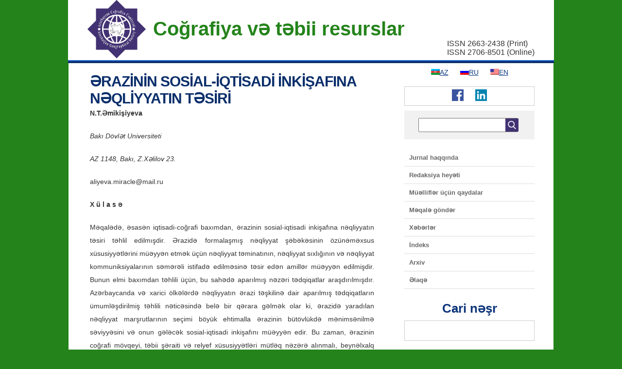

--- FILE ---
content_type: text/html; charset=UTF-8
request_url: https://journal.geonatres.az/%C9%99razinin-sosial-iqtisadi-inkisafina-n%C9%99qliyyatin-t%C9%99siri/
body_size: 6668
content:
<!doctype html>
<html>
<head><meta http-equiv="Content-Type" content="text/html; charset=utf-8">

<title>
      ƏRAZİNİN SOSİAL-İQTİSADİ İNKİŞAFINA NƏQLİYYATIN TƏSİRİ</title>
<link rel="stylesheet" href="https://journal.geonatres.az/wp-content/themes/geo/style.css" type="text/css" />
<meta name="viewport" content="width=device-width, minimum-scale=1.0, maximum-scale=1.0" />
<link rel="icon" href="https://journal.geonatres.az/wp-content/themes/geo/assets/img/favicon.png" type="image/x-icon" />
<link rel="shortcut icon" href="https://journal.geonatres.az/wp-content/themes/geo/assets/img/favicon.png" type="image/x-icon" />
<body data-rsssl=1>

		<div id="sitename">
			<div class="width">
				<div style="float: left;width: 135px;position: relative;z-index: 999;"><a href="https://journal.geonatres.az"><img src="https://journal.geonatres.az/wp-content/themes/geo/assets/img/acc_logo.png" width="120"></a></div>
				<div style="position: relative;top: 36px;font-size: 40px; font-weight: bold; color:#24831B;">Coğrafiya və təbii resurslar</div>
				<nav>
					ISSN 2663-2438 (Print)</br>ISSN 2706-8501 (Online)				</nav>
	
				<div class="clear"></div>
			</div>
		</div>
		<header>
<!-- 			<div class="width">
				<h2>Welcome to my website!</h2>
				<div class="tagline">
					<p>Lorem ipsum dolor sit amet, consectetur adipiscing elit. Vestibulum tristique neque at tellus interdum euismod. Quisque suscipit quam luctus quam elementum a molestie diam sollicitudin. Nam vehicula placerat mi, in mollis elit imperdiet in. Sed volutpat tincidunt sem at auctor</p>
				</div>
			</div> -->
		</header>
		<section id="body" class="width clear">
	<section id="content" class="column-left">    		
<article>
			<h2>ƏRAZİNİN SOSİAL-İQTİSADİ İNKİŞAFINA NƏQLİYYATIN TƏSİRİ</h2>
		<p><strong>N.T.Əmikişiyeva  </strong></p>
<p><em>Bakı Dövlət Universiteti</em></p>
<p><em>AZ 1148, Bakı, Z.Xəlilov 23.</em></p>
<p><a href="/cdn-cgi/l/email-protection" class="__cf_email__" data-cfemail="61000d08180417004f0c081300020d04210c00080d4f1314">[email&#160;protected]</a></p>
<p><strong>X ü l a s ə </strong></p>
<p style="text-align: justify;">Məqalədə, əsasən iqtisadi-coğrafi baxımdan, ərazinin sosial-iqtisadi inki­şafına nəqliyyatın təsiri təhlil edilmışdir. Ərazidə formalaşmış nəqliyyat şə­bə­kəsinin özünəməxsus xüsusiyyətlərini müəyyən etmək üçün nəqliyyat tə­mi­natının, nəqliyyat sıxlığının və nəqliyyat kommuniksiyalarının səmərəli isti­fadə edilməsinə təsir edən amillər müəyyən edilmişdir. Bunun elmi baxımdan təhlili üçün, bu sahədə aparılmış nəzəri tədqiqatlar araşdırılmışdır. Azərbay­canda və xarici ölkələrdə nəqliyyatın ərazi təşkilinə dair aparılmış tədqi­qat­ların ümumləşdirilmiş təhlili nəticəsində belə bir qərara gəlmək olar ki, ərazi­də yaradılan nəqliyyat marşrutlarının seçimi böyük ehtimalla ərazinin bütöv­lük­də mənimsənilmə səviyyəsini və onun gələcək sosial-iqtisadi inkişafını mü­əyyən edir. Bu zaman, ərazinin coğrafi mövqeyi, təbii şəraiti və relyef xü­su­siyyətləri mütləq nəzərə alınmalı, beynəlxalq standartlara cavab verən nəq­liy­yat infrastrukturu yaradılmalıdır. Məhz bu baxımdan, məqalədə istehsal-xid­mətlər-gəlirlər-məşğulluq zəncirinin yaranması yolları araşdırılmış, logis­tik sistemi və beynəlxalq təcrübə öyrənilməklə nəqliyyat sistemində tələb və tək­lif prinsipləri iqtisadi hesablamalara söykənməklə metodoloji əsasları ve­ril­mişdir. Bu da gələcəkdə ərazinin nəqliyyatla təminatının müəyyən edil­mə­sin­də köməklik göstərəcəkdir.</p>
<p><strong>Açar sözlər: </strong></p>
<p>ərazinin quruluşu, nəqliyyat şəbəkəsi, nəqliyyat təminatı, əhalinin məskunlaşması, nəqliyyatın sıxlığı, yük daşımalar, əhalinin yaşayış səviyyəsi.</p>
<p>&nbsp;</p>
<p><strong>ƏDƏBİYYAT</strong></p>
<ol>
<li>Həsənov, Ş.H., Əliyev, K.Ə., İmrani, Z.T., Camalov, C.Ə. Avtomobil nəqliyyatının ərazi təşkili və yol tikintisində keyfiyyətə nəzarət. Bakı: Avropa, 2018, 282 s.</li>
<li>İmrani, Z.T, Zeynalova, K.Z. Azərbaycanda təsərrüfatın ərazi təşkilinin iqtisadi-coğrafi xüsusiyyət-ləri. Bakı: Nafta-Press, 2014, 232 s.</li>
<li>Məmmədov, M.F. Nəqliyyatın dinamik inkişaf strategiyası. Bakı: Çaşıoğlu, 2015, 228 s.</li>
<li>Məmmədov, Z.S. XXI əsr: iqtisadi inkişafın nəqliyyat faktoru. Bakı: Azərnəşr, 2002, 386 s.</li>
<li> Məmmədov, Z., Məmmədova, G. Azərbaycan Respublikasının region ölkələrinə inteqrasiyasında nəqliyyat amili / Təfəkkür jurnalı, №3(9). Bakı: 2015, s. 28-36.</li>
<li>Paşayev, N.Ə., İmrani, Z.T. Naxçıvan Muxtar Respublikasının davamlı inkişafında nəqliyyat-iqtisadi əlaqələrinin rolu / BDU Xəbərləri, №4. Bakı: 2018, s. 76-83.</li>
<li>Afraz, N., et al. Impact of Transport Infra­struc­ture on Economic Growth – Annex 6 to Final Report of COMPETE Analysis of the Contribution of Transport Policies to the Competitiveness of the EU Economy and Comparison with the United States, European Commission – DG TREN, Karlsruhe. 2006.</li>
<li>Arvis J., Saslavsky D., Shepherd B.,Bush C. Connecting to Compete. Trade Logistics in the Global Economy The Logistics Performance Index and Its In­dicators.The report of International Bank for Re­con­struction and Development/The World Bank., 2016, 76 p.</li>
<li>Banister, D. and J. Berechman Trans­port In­vestment and Economic Development, London: Ro­ut­ledge. 2000, 384 p.</li>
<li>Banister, D. and J. Berechman “Trans­port in­vestment and the promotion of economic growth”, Jo­urnal of Transport Geography, 2001, Vol. 9, pp. 209-218.</li>
<li>Banister, D. The sustainable mobility pa­ra­digm. Jour.Transport Policy, 2008, № 15, pp.73-80</li>
<li>Berry, B.J.L. Long-wave Rhythms in Eco­no­mic Development and Political Behavior, Baltimore: Johns Hopkins University Press, 1991.</li>
<li>Button K. Transport Economics, 3rd Edition, Al­dershot: Edward Elgar. 2010, 528 p.</li>
<li>Button, K. and A. Reggiani (eds) Transpor­ta­tion and Economic Development Challenges, Chel­ten­ham: Edward Elgar Publishing. 2011, 224 p.</li>
<li>Cidell, J. “The role of major infrastructure in subregional economic development: an empirical study of airports and cities”, Journal of Economic Geography, 2015, 15(6), 1125-1144.</li>
<li>Docherty, I., and MacKinnon, D. “Transport and economic development”, in J-P Rodrigue, T. Not­te­boom, T. and J. Shaw (eds.) The Sage Handbook of Transport Studies. Sage, London, UK. 2013.</li>
<li>European Conference of Ministers of Trans­port Transport and Economic Development, Round Table 119, Paris: OECD, 2001.</li>
<li>Gerald P. O’Driscoll, Economics as a Coor­di­nation Problem: The Contributions of Friedrich A. Ha­yek. Kansas City: Sheed Andrews and McMeel, 1977, 172 p.</li>
<li>Goodbody Economic Consultants Transport and Regional Development, Ballsbridge Park, Bal­lsbridge, Dublin. 2003.</li>
<li>Hargroves, K., and M. Smith The Na­tural Ad­vantage of Nations: Business Opportunities, Innovation and Governance in the 21st Century. The Natural Edge Project. London: Earthscan. 2005.</li>
<li>Helling, A. “Transportation and Economic De­velopment: A Review”, Public Works Management &#038; Policy, 1997, Vol. 2, No. 1, pp. 79-93.</li>
<li>Henderson, J.V., Z. Shalizi and A.J. Venables Geography and Development, Journal of Economic Ge­ography, 2000, Vol. 1, pp. 81-106.</li>
<li>Henderson V., Shalizi Zmarak., Venables A. Geography and development. Journal of Economic Geo­graphy, 2001, Volume 1, Issue 1, p. 81–105.</li>
<li>Hickman, R., M. Givoni, D. Bonilla &#038; D. Banister (eds.) Handbook on Transport and Deve­lop­ment, Cheltenham: Edward Elgar. 2015.</li>
<li>Hilling, D. Transport and developing countries. London: Routledge. 1996.</li>
<li>John Hicks, “The Hayek Story,” Critical Essays in Monetary Theory. Oxford University Press, The Clarendon Press, 1967, 208 p.</li>
<li>Krugman, P. “The Role of Geography in De­ve­lopment”, International Regional Science Review, 1999, 22(2), pp. 142–161.</li>
<li>Lakshmanan, T.R. and L.R. Chatterjee “Eco­no­mic Consequences of Transport Improvements”, Access, No. 26, pp. 28-33. 2005.</li>
<li>Lakshmanan, T.R. “The broader economic con­sequences of transport infrastructure investments”, Journal of Transport Geography, 2011, Vol. 19, No. 1, pp. 1-12.</li>
<li>MacKinnon, D., G. Pine and M. Gather “Trans­port and Economic Development”, in R. Know­les, J. Shaw and I. Docherty (eds.) Transport Geographies: Mo­bilities, Flows and Spaces, Oxford: Blackwell, 2008, pp. 10-28.</li>
<li>Rodrigue, J-P “Transport and Development”, in D. Richardson, N. Castree, M.F. Goodchild, A. Ko­bayashi, W. Liu, and R.A. Marston (eds) The In­ter­national Encyclopedia of Geography, New York: John Wiley &#038; Sons. 2017.</li>
<li>Rodrigue, J-P “The Role of Transport and Communication Infrastructure in Realising Deve­lop­ment Outcomes”, in J. Grugel and D. Hammett (eds) The Palgrave Handbook of International Development. London: Palgrave Macmillan, 2016, pp. 595-614.</li>
<li>Rodrigue J-P The Geography of Transport Systems. FIFTH EDITION, New York: Routledge, 2020, 456 p.</li>
<li>Белый О. В. Проблемы построения и раз­вития транспортных систем . СПб.: Элмор, 2012. – 192 с.</li>
<li>Бугроменко, В.Н. Транспорт в тер­рито­ри­альных системах / В.Н.Бугроменко – М.: Наука, 1987. – 112 с.</li>
<li>Бугроменко,В.Н. Транспортная дискри­ми­нация населения: пути решения проблемы / В.Н. Бугроменко//[Электронный ресурс]– Электрон. журн. –2010.–Режим доступа: http://oooliderclimat.ru/discnas.htm.</li>
<li>Бугроменко,В.Н. Что стоит за сменой па­ра­дигм /В.Н. Бугроменко //Транспорт России [Элек­тронный ресурс]–Электрон.журн.–2010.–Режим доступа: http://www.transportrussia.ru/</li>
<li>Гольц Г.А. Транспорт и расселение. – М.: Наука, 1981. – 248 с.</li>
<li>Задворный Ю.В. Критерии эффективности транспортной инфраструктуры региона / Ю. В. Зад­ворный // Российское предпринимательство, 2011, №1 (1), С. 168–172.</li>
<li>Лавриненко П.А., Ромашина А.А., Сте­па­нов П.С.,. Чистяков П.А Транспортная доступность как индикатор развития региона – Жур. Проблемы прогнозирования, 2019, № 6, с.136-146</li>
<li> Селиверстов С.А Разработка показателей транспортной обеспеченности – Жур. Известия Пе­тербургского университета путей сообщения. 2015, № 4(45), с.48-63</li>
</ol>
<p>&nbsp;</p>
<p><strong>Çapa qəbul olunub:</strong> 05 oktyabr 2021</p>
<p><strong>Məqaləni yüklə</strong></p>
<p>&nbsp;</p>
</article>
</section>
	<aside id="sidebar" class="column-right">
					<div class="sosialmedia">
						<div class="menu-diller-container"><ul id="menu-diller" class="blocklist"><li id="menu-item-language-az" class="wpm-languages menu-item menu-item-type-custom menu-item-object-custom active-language menu-item-language-az"><a href="#" aria-current="page"><img src="https://journal.geonatres.az/wp-content/plugins/wp-multilang/flags/az.png" alt="AZ"><span>AZ</span></a></li>
<li id="menu-item-language-ru" class="wpm-languages menu-item menu-item-type-custom menu-item-object-custom menu-item-language-ru"><a href="https://journal.geonatres.az/ru/%C9%99razinin-sosial-iqtisadi-inkisafina-n%C9%99qliyyatin-t%C9%99siri/"><img src="https://journal.geonatres.az/wp-content/plugins/wp-multilang/flags/ru.png" alt="RU"><span>RU</span></a></li>
<li id="menu-item-language-en" class="wpm-languages menu-item menu-item-type-custom menu-item-object-custom menu-item-language-en"><a href="https://journal.geonatres.az/en/%C9%99razinin-sosial-iqtisadi-inkisafina-n%C9%99qliyyatin-t%C9%99siri/"><img src="https://journal.geonatres.az/wp-content/plugins/wp-multilang/flags/us.png" alt="EN"><span>EN</span></a></li>
</ul></div>						</div>
						<div style="padding-top: 10px; padding-bottom: 10px;"></div>
					<div style="border:1px solid #ccc; padding:5px 0px;" class="sosialmedia">
						<ul>
														<li><a href="https://www.facebook.com/GeoNatRes/"><img src="https://journal.geonatres.az/wp-content/themes/geo/assets/img/facebook.png"></a></li>
																					<li><a href="https://www.linkedin.com/in/geonatres-journal-65266b182/"><img src="https://journal.geonatres.az/wp-content/themes/geo/assets/img/linkedin.png"></a></li>
																					
						</ul>
					</div>
					<div class="paddingim"></div>
				<ul>
						<li style="background: #f1f1f1; padding: 15px;"><center><form style="position: relative;left: 13px;" action="https://journal.geonatres.az" method="get">
    <input style="padding: 5px; width: 80%;" type="text" name="s" id="search" value="" />
     <input class="axtar_button" type="image" alt="Search" src="https://journal.geonatres.az/wp-content/themes/geo/assets/img/search.png" width="17" />
</form>
</center></li>
						<div style="padding: 10px 0px;"></div>
                	<li>
						<div class="menu-menu-container"><ul id="menu-menu" class="blocklist"><li id="menu-item-48" class="menu-item menu-item-type-post_type menu-item-object-page menu-item-home menu-item-48"><a href="https://journal.geonatres.az/">Jurnal haqqında</a></li>
<li id="menu-item-47" class="menu-item menu-item-type-post_type menu-item-object-page menu-item-47"><a href="https://journal.geonatres.az/redaksiya-hey%c9%99ti/">Redaksiya heyəti</a></li>
<li id="menu-item-46" class="menu-item menu-item-type-post_type menu-item-object-page menu-item-46"><a href="https://journal.geonatres.az/mu%c9%99llifl%c9%99r-ucun-qaydalar/">Müəlliflər üçün qaydalar</a></li>
<li id="menu-item-45" class="menu-item menu-item-type-post_type menu-item-object-page menu-item-45"><a href="https://journal.geonatres.az/m%c9%99qal%c9%99-gond%c9%99r/">Məqalə göndər</a></li>
<li id="menu-item-44" class="menu-item menu-item-type-post_type menu-item-object-page menu-item-44"><a href="https://journal.geonatres.az/x%c9%99b%c9%99rl%c9%99r/">Xəbərlər</a></li>
<li id="menu-item-43" class="menu-item menu-item-type-post_type menu-item-object-page menu-item-43"><a href="https://journal.geonatres.az/indeks/">İndeks</a></li>
<li id="menu-item-42" class="menu-item menu-item-type-post_type menu-item-object-page menu-item-42"><a href="https://journal.geonatres.az/arxiv/">Arxiv</a></li>
<li id="menu-item-41" class="menu-item menu-item-type-post_type menu-item-object-page menu-item-41"><a href="https://journal.geonatres.az/%c9%99laq%c9%99/">Əlaqə</a></li>
</ul></div>                       
					</li>	
					
				</ul>
				<h3 style="text-align: center;">Cari nəşr</h3>
				<article class="expanded borderim">
			 			 			 	<div class="sekilclass"><a href="https://journal.geonatres.az/2025-%e2%84%961/"></a></div>
			 			  

		</article>
			</aside>		</section>

		<footer class="clear">
			<div  class="width">
				<p class="left">&copy; 2026 AMEA Akademik H.Ə.Əliyev adına Coğrafiya İnstitutu.</p>
				<p class="right">Created by <a href="https://fb.com/rafilaliyev210">Rafil Aliyev</a></p>
			</div>
		</footer>
<script data-cfasync="false" src="/cdn-cgi/scripts/5c5dd728/cloudflare-static/email-decode.min.js"></script><script defer src="https://static.cloudflareinsights.com/beacon.min.js/vcd15cbe7772f49c399c6a5babf22c1241717689176015" integrity="sha512-ZpsOmlRQV6y907TI0dKBHq9Md29nnaEIPlkf84rnaERnq6zvWvPUqr2ft8M1aS28oN72PdrCzSjY4U6VaAw1EQ==" data-cf-beacon='{"version":"2024.11.0","token":"53fb6023d01b4254ae39d2b089202feb","r":1,"server_timing":{"name":{"cfCacheStatus":true,"cfEdge":true,"cfExtPri":true,"cfL4":true,"cfOrigin":true,"cfSpeedBrain":true},"location_startswith":null}}' crossorigin="anonymous"></script>
</body>
</html>


--- FILE ---
content_type: text/css
request_url: https://journal.geonatres.az/wp-content/themes/geo/style.css
body_size: 2325
content:
/*
*Theme name: GEO Themes
*Text Domain: geothemes
*/

@import url(http://fonts.googleapis.com/css?family=Oxygen:400,700);

/** global **/
body {
	margin:0px auto;
	padding:0;
	font-family: 'Arial', 'sans-serif';
	font-size: 1.0em;
	color:#333;
	background:#24831B;
	/*background:url(assets/img/bg.gif);*/
	width: 1000px;
}
* {
	margin:0;
	padding:0;
}


/** element defaults **/
table {
	width:100%;
	text-align:left;
}
th, td {
	padding:5px 10px;
}
th {
	color:#fff;
	border-top:3px solid #082659;
	background-color:#0C3A87;
}
td {
	border-bottom:1px solid #f4f4f4;
}
code, blockquote {
	display:block;
	border-left:5px solid #ddd;
	padding:10px;
	margin-bottom:20px;
}
blockquote p {
	font-style:italic;
	font-family:Georgia, "Times New Roman", Times, serif;
	margin:0;
	height: 1%;
}
p {
	line-height:1.9em;
	margin-bottom:20px;
}
a {
	color:#0D3C84;
}
a:hover {
	color:#0C3A85;
}
a:focus {
	outline:none;
}
a.button { 
    background-color: #0B3170;
    border-radius: 5px 5px 5px 5px;
    color: #FFFFFF;
    display: inline-block;
    font-weight: bold;
    padding: 8px 15px;
    text-decoration: none;
    text-transform: uppercase;
}

a.button:hover {
	background-color: #092758;
}

a.button-reversed { 
    background-color: #C2D7EF;
    color: #0B3170;
}

a.button-reversed:hover {
	background-color: #D7E5F4;
}
fieldset {
	display:block;
	border:none;
	border-top:1px solid #e0e0e0;
}
fieldset legend {
	font-weight:bold;
	font-size:13px;
	padding-right:10px;
	color:#222;
}
fieldset form {
	padding-top:15px;
}
fieldset p label {
	float:left;
	width:150px;
	font-family:Oxygen, Arial, Helvetica, sans-serif;
}
fieldset form input, fieldset form select, fieldset form textarea {
	padding:5px;
	color:#333333;
	font-size:13px;
	font-family:Oxygen, Arial, Helvetica, sans-serif;
	border:1px solid #ddd;
}
fieldset form input.formbutton {
	background:#0C3A87;
	border:none;
	border-bottom:3px solid #082659;
	color:#ffffff;
	font-weight:bold;
	padding:5px 10px;
	font-size:13px;
}
h1 {
	font-size:2.4em;
}
h2 {
	color:#0B2F6B;
	font-size:1.8em;
	font-weight:bold;
	letter-spacing:-1px;
	padding:0 0 5px;
	margin:0;
}
h3 {
	color:#0D357B;
	font-size:1.6em;
	padding-bottom:10px;
}
h4 {
	padding-bottom:10px;
	font-size:1.4em;
	color:#0C3A85;
}
h5 {
	padding-bottom:10px;
	font-size:1.2em;
	color:#666666;
}
ul, ol {
	margin:0 0 35px 35px;
}
li {
	padding-bottom:5px;
}


/** wrapper **/
div#wrapper {
	margin:0px auto;
	padding:0;
}

.width {
	width:920px;
	margin: 0 auto;
}


/** sitename **/
div#sitename {
	background-color: #fff;
	border-bottom: 1px solid #1563E1;
}

div#sitename h1 {
	letter-spacing:-3px;
	margin:0;
	font-size: 3.5em;
	float: left;
	padding:10px 0 10px;
}
div#sitename h1 a,
div#sitename h1 a:hover {
	color:#fff;
	font-weight:bold;
	text-shadow:0px 2px 2px #000;
	text-decoration:none;
}


nav {
	float: right;
	margin-top: 35px;
}

nav ul {
	list-style: none;
	padding: 0;
	margin: 0;
}

nav ul li {
	float: left;
	display: block;
	padding: 0;
}


nav ul li a {
    color: #ccc;
    display: block;
    font-size: 0.95em;
    letter-spacing: 0;
	margin: 5px 3px 0;
	font-weight: normal;
    padding: 8px 15px 8px;
    text-decoration: none;
box-shadow:-1px 1px 0 transparent;
}
nav ul li.selected a,
nav ul li.selected a:hover { 
	color: #fff;
	background-color: #000;
	font-weight:bold;

	margin: 8px 2px 0;
	box-shadow: -1px 1px 0 #333;
}


nav ul li a:hover {
	color: #fff;
	text-decoration: none;
}

/** header **/
header {
	padding-top:5px;
	margin:0 auto;
	background-color:#0B3170;
	background: linear-gradient(#10469E, #092758);
}
header h2 {
	color:#ffffff;
	font-size: 1.9em;
	padding-bottom:0;
	letter-spacing:0;
}
header div.tagline {
	color:#C2D7F9;
	font-size:0.9em;
}
header div.tagline a {
	color:#ffffff;
}



/** body **/
section#body {
	padding:10px 39px;
	background:#fff;
}


/** content+sidebar styles **/
section#content {
	width:600px;
}
.column-left {
	float:left;
	margin-right:20px;
}
.column-right {
	float:right;
}
aside#sidebar {
	width:268px;
}
aside#sidebar ul {
	margin:0;
	padding:0;
	list-style:none;
}
aside#sidebar li ul {
	margin-bottom:20px;
}
aside#sidebar li ul li {
	display:block;
	padding:12px 10px;
	border-bottom:1px solid #ddd;
	color:#777;
}
aside#sidebar li {
	color:#666;
	font-size: 0.9em;
}
aside#sidebar li ul li a {
	text-decoration:none;
	color:#666;
	font-weight:normal;
}
aside#sidebar li ul li a:hover {
	color:#09285E;
	text-decoration:underline;
}

aside#sidebar li ul.blocklist li {
	padding:0;
}
aside#sidebar li ul.blocklist li.selected-item  {
	border-bottom:none;
}
aside#sidebar li ul.blocklist li.selected-item a,
aside#sidebar li ul.blocklist li.selected-item a:hover {
	color:#fff;
	font-weight:bold;
	background: linear-gradient(#10469E, #092758);
}
aside#sidebar li ul.blocklist li a:hover {
	background:#f0f0f0;
	text-decoration:none;
}
aside#sidebar li ul.blocklist li a {
	/*color:#666;*/
	display:block;
	padding:10px 10px;
	font-weight: bold;
}

aside#sidebar h4 { 
	color:#0C367E;
	font-size:16px;
	text-transform:uppercase;
	font-weight:bold;
	margin:0;
	padding:7px 10px;
}


article {
    padding: 10px 10px 20px 5px;
	font-size: 0.9em;
 }

article h2 {
    padding-bottom: 0;
   font-size: 2.1em;
}

article .article-info {
    color: #999;
    font-size: 0.9em;
    letter-spacing: -0.5px;
    padding: 0 0 10px 0;
}

article .article-info a { 
	color: #666;
}



/** footer **/
footer {
	padding:20px 0px;
	color:#fff;
	border-top:1px solid #ccc;
}

footer p {
	color:#666;
	margin:0;
	font-size:11px;
	width:50%;
}
footer p.left { float:left; text-align:left; }
footer p.right { float:right; text-align:right; }
footer p a {
	color:#666;
	font-weight:bold;
	text-decoration:none;
	border-bottom:1px solid #999;
}
footer p a:hover { color:#0C3A85; border-bottom-color: #0C3A85; }


/** clear fix **/
.clear:after {
	content: ".";
	display: block;
	clear: both;
	visibility: hidden;
	line-height: 0;
	height: 0;
}
 
.clear {
	display: inline-block;
}
.clear {
	display: block;
	background: #fff;
}
.axtar_button {
vertical-align: middle;
position: relative;
right: 30px;
background:#423273;
padding: 5px;
bottom: 1px;
}

.borderim{
	border: 1px solid #ccc;
    padding: 20px;
}
.paddingim{
	padding: 5px 0px;
}

aside#sidebar ul li.current_page_item > a, aside#sidebar ul li.current_page_parent > a, aside#sidebar ul li.current-menu-ancestor > a, aside#sidebar ul li.current-menu-item > a, aside#sidebar ul li.current-menu-parent > a {
    background-color: #0B2F6B;
    color: #fff;
}
.sekilclass img{
	width: 100%;
	height: auto;
}

.sosialmedia ul {
  list-style-type: none;
  margin: 0;
  padding: 0;
  text-align: center;

}

.sosialmedia li {
  display: inline;
  padding: 10px
}

/*@media screen and (max-width: 740px) {

	body { font-size: 0.9em; }	

	#sitename { letter-spacing:-2px; text-align:center; }


	.width { width:auto; padding-left: 10px; padding-right: 10px; }

	.column-left, .column-right { margin:0 5px; }
	
	section#content, aside#sidebar { float: none; width: auto; }

	footer .footer-content ul { width: auto; float: none; }
}


@media screen and (max-width: 540px) {

	body { font-size: 0.8em; }

	header, header h1 a, header h1 a:hover { text-align: center; padding: 10px 0 0 0; font-size: 1.1em; }

	nav ul li { float: none; text-align:center;  }

	nav ul li a { margin-top: 0; padding: 0.5em; }

	nav { height: auto; position: relative; }

}*/